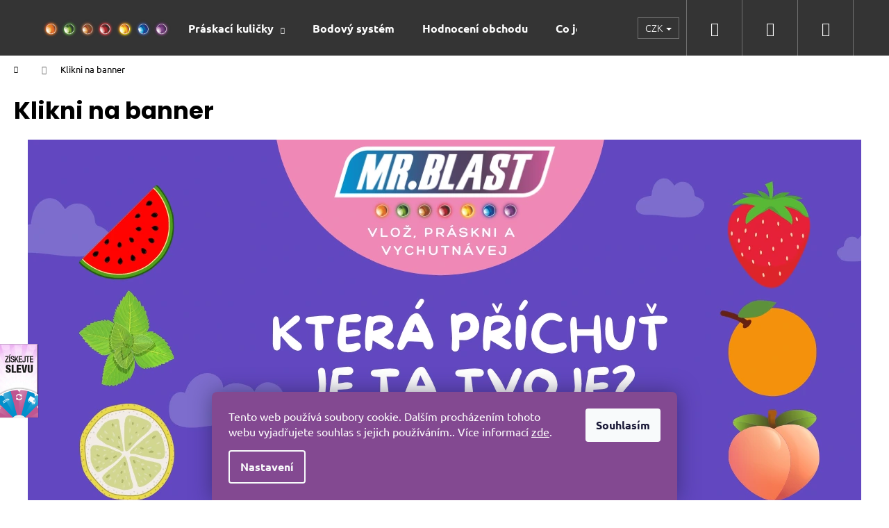

--- FILE ---
content_type: text/css; charset=utf-8
request_url: https://www.mrblast.eu/user/documents/upload/DMupravy/mrblast.css?180
body_size: 586
content:
.stars .star.star-on::before, .stars .star.star-half::before {
    color: #f0b820;
}

@media (min-width: 768px) {
    .in-hodnoceni-obchodu .content-wrapper-in {
        max-width:747px;
        box-sizing: border-box;
        margin: 0 auto;
    }
}

@media (min-width: 992px) {
    .in-hodnoceni-obchodu .content-wrapper-in {
        max-width:972px
    }
}

@media (min-width: 1200px) {
    .in-hodnoceni-obchodu .content-wrapper-in {
        max-width:1418px
    }
}

.category-title {
    text-align: center;
    color: #834991;
}

.subcategories.with-image {
    justify-content: center;
}

.subcategories.with-image li a {
    font-weight: 550;
}

#hodnoceniobchodu {padding: 0 60px;}
#hodnoceniobchodu .shop-stat-all {text-align: center; padding-top: 20px;}
#hodnoceniobchodu .vote-wrap {display: inline-grid; width: 25%; border: none;}
#hodnoceniobchodu .vote-content {padding-right: 20px;}
#hodnoceniobchodu h2 {text-align: center; font-size: 26px;}
@media (max-width: 1200px) {
  #hodnoceniobchodu {padding: 0 40px;}
  #hodnoceniobchodu .vote-wrap {width: 50%; padding: 20px;}
}


@media (max-width: 768px) {
  #hodnoceniobchodu {padding: 0 20px;}
  #hodnoceniobchodu .vote-wrap {width: 100%; padding: 10px;}
} 

.in-hodnoceni-obchodu #hodnoceniobchodu {
    display: none;
}

.shop-eval-stars {
    text-align: center;
}

.shop-eval .vote-wrap:nth-child(n+5) {
    display: none !important;
}

.carousel-inner>.item>img, .carousel-inner>.item>a>img,
.hpimg {
    background-image: url("/user/documents/upload/DMupravy/bcg.svg");
    background-size: 100%;
    background-attachment: fixed;
    background-repeat: no-repeat;
}

.mobile .hpimg {
    background-image: url("/user/documents/upload/DMupravy/bcg.svg");
    background-size: 100%;
    background-attachment: scroll;
    background-repeat: no-repeat;
}

.infotextbox img {
    width: 100%; 
}

.infotextbox a {
    padding: 20px;
    font-size: 16px;
    text-align: center;
    font-weight: 700;
    margin-left: auto;
    margin-right: auto;
    margin-bottom: 20px;
    margin-top: 20px;
    display: block;
    width: -webkit-fit-content;
}

.infotextbox {
    text-align: center;
    margin-top: 20px;
    margin-bottom: 50px;
}

.infotextbox p {
    width: 75%;
    margin: auto;
}

--- FILE ---
content_type: text/css; charset=utf-8
request_url: https://www.mrblast.eu/user/documents/upload/Upravy/blastt.css
body_size: 19
content:
.p.swap-images, .p {
  border-bottom-left-radius: 15px;
  border-bottom-right-radius: 15px;
}

.menu-item-836 {
  background-color: #2ED95A;
}


--- FILE ---
content_type: application/javascript; charset=utf-8
request_url: https://www.mrblast.eu/user/documents/assets/js/script.js?v=
body_size: 208
content:
jQuery(document).ready(function($) {
    if (shoptetData.pageType == "productDetail") {
        console.log("jedeme");
        $(".detail-parameters .surcharge-list:contains('Balení')").each(
            function() {
                $(this).addClass("changeColor");
                $(this).find("select option:eq(0)").text("Vyberte příchuť");
            }
        );
        $(
            ".detail-parameters .surcharge-list:contains('Aplikátory za zvýhodněnou cenu')"
        ).each(function() {
            $(this).find("select option:eq(0)").text("Vyberte aplikátor");
        });
        $(".detail-parameters .surcharge-list:contains('Dárkové balení')").each(
            function() {
                $(this).find("select option:eq(0)").text("Vyberte dárkové balení");
            }
        );
    }
});

--- FILE ---
content_type: application/javascript; charset=utf-8
request_url: https://cdn.myshoptet.com/usr/shoptet.jankucera.work/user/documents/api/giftInCart/giftInCart.js?v=0.12
body_size: 3813
content:
// const giftProducts = [{
//         price: { EUR: 10 },
//         name: {cs:'Pilnín',sk:'Pilník',de:'Feile'},
//         image: "https://cdn.myshoptet.com/usr/www.michaelstore.sk/user/shop/related/1314_insta-wings-eyeliner.jpg?619cd45a",
//     },]
//     {
//         price: { EUR: 13 },
//         name: "METAL ON LIPS WIBO (Odtieň: 1)",
//         image: "https://cdn.myshoptet.com/usr/www.michaelstore.sk/user/shop/related/708_metalonlips1.png?619cd45a",
//     },
//     {
//         price: { EUR: 13 },
//         name: "METAL ON LIPS WIBO (Odtieň: 3)",
//         image: "https://cdn.myshoptet.com/usr/www.michaelstore.sk/user/shop/related/708_metalonlips1.png?619cd45a",
//     },
//     {
//         price: { EUR: 13 },
//         name: "METAL ON LIPS WIBO (Odtieň: 1)",
//         image: "https://cdn.myshoptet.com/usr/www.michaelstore.sk/user/shop/related/711-2_lesk-na-pery-spicy-3.jpg?619cd45a",
//     },
//     {
//         price: { EUR: 15 },
//         name: "Soft Precision Eyeliner 34 INGLOT",
//         image: "https://cdn.myshoptet.com/usr/www.michaelstore.sk/user/shop/related/111_vyr-106934.png?619cd45a",
//     },
//     {
//         price: { EUR: 15 },
//         name: "MILLION DOLLAR LIPS wibo (Odtieň: 2)",
//         image: "https://cdn.myshoptet.com/usr/www.michaelstore.sk/user/shop/related/396-2_million-dollar-lips-wibo.jpg?619cd45a",
//     },
//     {
//         price: { EUR: 20 },
//         name: "PHOTOGENIC STICK FOUNDATION WIBO (Odtieň: ALABASTER)",
//         image: "https://cdn.myshoptet.com/usr/www.michaelstore.sk/user/shop/related/1377-7_vyr-419photogenic-alabaster1.png?619cd45a",
//     },
//     {
//         price: { EUR: 20 },
//         name: "PHOTOGENIC STICK FOUNDATION WIBO (Odtieň: COFFEE)",
//         image: "https://cdn.myshoptet.com/usr/www.michaelstore.sk/user/shop/related/1377-7_vyr-419photogenic-alabaster1.png?619cd45a",
//     },
//     {
//         price: { EUR: 20 },
//         name: "PHOTOGENIC STICK FOUNDATION WIBO (Odtieň: PEACH)",
//         image: "https://cdn.myshoptet.com/usr/www.michaelstore.sk/user/shop/related/1377-7_vyr-419photogenic-alabaster1.png?619cd45a",
//     },
//     {
//         price: { EUR: 20 },
//         name: "PHOTOGENIC STICK FOUNDATION WIBO (Odtieň: VANILA)",
//         image: "https://cdn.myshoptet.com/usr/www.michaelstore.sk/user/shop/related/1377-7_vyr-419photogenic-alabaster1.png?619cd45a",
//     },
//     {
//         price: { EUR: 25 },
//         name: "Kozmetická priehľadná taštička INGLOT (Odtieň: Červená)",
//         image: "https://cdn.myshoptet.com/usr/www.michaelstore.sk/user/shop/related/672_072519f74a95ea36f571d1e83f1c23bd-m.png?619cd45a",
//     },
// ];

const DOMPositionTempGift = {
  Classic: {},
  Pop: {},
  Disco: {},
  Tango: {},
};

const giftText = {
  cs: {
    gift_title: "Vyberte si dárek",
    your_gift_title: "Váš dárek",
    price_gift_title: "minimální hodnota košíku",
  },
  sk: {
    gift_title: "Vyberte si darček",
    your_gift_title: "Váš darček",
    price_gift_title: "minimálna hodnota košíka",
  },
  en: {
    gift_title: "Choose a Gift",
    your_gift_title: "Your Gift",
    price_gift_title: "minimum cart value",
  },
  hu: {
    gift_title: "Válasszon egy ajándékot",
    your_gift_title: "A te ajándékod",
    price_gift_title: "minimális kosárérték",
  },
  pl: {
    gift_title: "Wybierz prezent",
    your_gift_title: "Twój prezent",
    price_gift_title: "minimalna wartość koszyka",
  },
  de: {
    gift_title: "Wähle ein Geschenk",
    your_gift_title: "Ihr Geschenk",
    price_gift_title: "Mindestwert des Warenkorbs",
  },
  ro: {
    gift_title: "Alege un cadou",
    your_gift_title: "Cadoul tău",
    price_gift_title: "valoarea minimă a coșului",
  },
  vi: {
    gift_title: "Chọn một món quà",
    your_gift_title: "Món quà của bạn",
    price_gift_title: "giá trị giỏ hàng tối thiểu",
  },
};

if (localStorage.getItem("__mpq_bf71a612154567812s11xzGift") === null) {
  getBuyData();
}

let positionTempGift = DOMPositionTempGift[JKDataForProduction[0].templateName];

function getBuyData() {
  $.ajax({
    url: "https://cdn.myshoptet.com/usr/shoptet.jankucera.work/user/documents/api/giftInCart/buy/setupdata.json",

    dataType: "text",
    cache: false,
    type: "GET",
    extra: "dkLab",
    success: function (json) {
      var infopanelData = json;
      let jsonToObject = JSON.parse(infopanelData);
      $(jsonToObject.buy).each(function (n) {
        if (jsonToObject.buy[n] == shoptetData.projectId) {
          localStorage.setItem("__mpq_bf71a612154567812s11xzGift", "testOK");
        }
      });
    },
    error: function (data) {
      console.log("Error " + data);
    },
  });
}

/// tabulka do košíku
adminTable();

function adminTable() {
  //You look special parametr table if you has login by admin
  if ($(".admin-logged.id--9").length) {
    console.log("admin");
    $(
      '<section class="konfigurace" style="width:100%;float:left;"><div><strong style="margin-top:25px;">Tabulka slouží pro doplnění dat pro doplněk Dárky v košíku. (tabulka je vidět jen po přihlášení do administrace) </br> Pro zobrazení  URL adress obrázků k dárkům naplňte košík aby se zobrazily všechny dárky. </strong > <br><div class="kod"></div><br><table><tr><td style="padding-right:15px;font-weight:700;border-bottom:1px solid #cfcfcf;padding:4px">Produkt</td><td style="padding-right:15px;font-weight:700;border-bottom:1px solid #cfcfcf;padding:4px">URL obrázku</td></tr></table></div></section>'
    ).appendTo("#cart-wrapper");
    $(".free-gifts li ").each(function () {
      var productName = $(this).find(".free-gift-name").text().trim();
      var imgSrc = $(this)
        .find(".free-gifts-img img")
        .attr("src")
        .split("?")[0];

      console.log(imgSrc);

      $(".konfigurace table").append(
        "<tr>" +
          "</tr>" +
          "<tr>" +
          '<td style="border-bottom:1px solid #cfcfcf;padding:4px">' +
          productName +
          "</td>" +
          '<td style="border-bottom:1px solid #cfcfcf;padding:4px">' +
          imgSrc +
          "</td>" +
          "</tr>"
      );
    });
  }
}

/// info do boxiku

$("<div/>")
  .addClass("addSupplement")
  .html(
    "<a href='https://jankucera.work/index.php/2022/01/22/zobrazeni-darku-v-kosiku/' target='_blank'>Dárky v Košíku</a>"
  )
  .appendTo(".customContent");

//css

$("body").append(` <style type='text/css'> 

.giftWrap ul {
    display: flex;
    flex-direction: row;
    flex-wrap: wrap;
    justify-content: space-between;
    width: 100%;
}

span.minGiftPrice {
    font-size: 12px;
    display: block;
    text-align: center;
    font-weight: 600;
    color: darkred;
}
.giftBox {
    display: flex;
    height: 54px;
}

span.giftImage {
    flex: 0 0 20%;
}
span.giftImage img {
   
    filter: grayscale(1);
    width: 70px;
}
.free-gift {
    display: none;
}
span.giftName {
    padding-left: 20px;
    filter: grayscale(1);
    font-size: 15px;
    
    line-height: 1;
}


.giftWrap ul li {
    display: block !important;
    padding: 6px;
    border: 1px solid #f2f2f2;
    box-sizing: border-box;
    margin: 0px 10px 10px 0px;
    width: calc(1/3*100% - (1 - 1/3)*15px);
    height: 90px;
    cursor: pointer !important;
    
}

li.nextProduct {
pointer-events: none;
background: #80808014;
}

.free-gifts li:last-child, .free-product-gifts li:last-child {
    margin: 0px 10px 10px 0px;
}

.giftWrap .free-gifts-img-hover {
    display: none !important;
}

.giftWrap ul li.active {
    border-color: #000000;
}

span.minGiftPrice {
    margin-top: 10px;
    font-size: 12px;
    display: block;
    text-align: center;
    font-weight: 600;
    color: darkred;
}
@media (max-width: 999px){

.giftWrap ul li {
  
    width: calc(1/2*100% - (1 - 1/3)*15px);   
}

span.minGiftPrice {
    margin-top: 0px;
    position: relative;
    left: 17px;

}
}

@media (max-width: 767px){
.giftWrap ul li {
    width: 100%;
    margin: 0 0 20px;
}

.giftBox {
    display: flex;
    height: 50px;
}

span.giftImage img {
    flex: 0 0 40px;
    filter: grayscale(1);
    width: 70px;
}
}

.free-gifts-wrapper {
    display: flex;
    align-content: center;
}

</style> `);

/// proměnna ven

const giftInCartConfig = {
  enableRequest: true,
  text: {
    cs: {
      flagName: "cenik 4",
      buttonText: "Zeptat se na cenu",
      priceText: "cena na dotaz",
      butDetailText: "Detail",
    },
  },
};

var language = shoptetData.language;
var textcontent = giftInCartConfig.text[language];

let giftInCardConfg = {
  giftInCartConfig: {
    enableRequest: true,
  },
};

$.extend(JKDataForProduction[0], giftInCardConfg);

/// if config

if (typeof giftInCartConfig != "undefined") {
  if (giftInCartConfig.enableRequest == false) {
    let giftInCartConfig = {
      enableRequest: false,
    };
    $.extend(JKDataForProduction[0].giftInCartConfig, giftInCartConfig);
  }
}

/// check buy
$(document).ready(function () {
  if (localStorage.getItem("__mpq_bf71a612154567812s11xzGift") === null) {
    let giftInCartConfig = {
      enableRequest: false,
    };
    $.extend(JKDataForProduction[0].giftInCartConfig, giftInCartConfig);
  }
});

if (JKDataForProduction[0].giftInCartConfig.enableRequest == true) {
  giftInCart();
}

function giftInCart() {
  giftFunction();
  // ajax cart load
  document.addEventListener("ShoptetDOMCartContentLoaded", function (e) {
    giftFunction();
  });

  // ajax content load
  document.addEventListener("ShoptetDOMPageContentLoaded", function (e) {
    giftFunction();
  });

  document.addEventListener("ShoptetCartUpdated", function (e) {
    giftFunction();
  });

  function giftFunction() {
    if ($("#cart-wrapper")[0]) {
      if (!$(".giftWrap")[0]) {
        $("<div/>").addClass("giftWrap").insertAfter(".cart-table");
        $("<h3/>").text(giftText[language].gift_title).appendTo(".giftWrap");

        $(".free-gifts-wrapper ul").clone().appendTo(".giftWrap");

        let currency = shoptetData.currency;
        // console.log(currency);
        $(giftProducts).each(function (n) {
          let priceProduct = this.price[currency];
          let productName = this.name[language];
          if (productName === undefined) {
            productName = this.name;
          }
          let productImage = this.image;
          // hodnota kosiku
          let CheckGiftcartPrice = 0;
          $(shoptetData.cart).each(function () {
            let quantity = this.quantity;
            let price = this.priceWithVat;

            CheckGiftcartPrice = CheckGiftcartPrice + quantity * price;
            // console.log(CheckGiftcartPrice);
          });

          if (!$(".giftWrap ul")[0]) {
            //console.log("nejsou");
            $("<ul/>").appendTo(".giftWrap");
          }
          if (priceProduct > CheckGiftcartPrice) {
            let newLi = $("<li/>").addClass("nextProduct");
            let giftBox = $("<div/>").addClass("giftBox").appendTo(newLi);
            $("<span/>")
              .addClass("giftImage")
              .html('<img src="' + productImage + '">')
              .appendTo(giftBox);
            $("<span/>")
              .addClass("giftName")
              .text(productName)
              .appendTo(giftBox);
            $("<span/>")
              .addClass("minGiftPrice")
              .html(
                giftText[language].price_gift_title +
                  " " +
                  NumToPrice(priceProduct)
              )
              .appendTo(newLi);
            $(newLi).appendTo(".giftWrap ul");
          }
        });
        let lengthh = $("span.free-gift-label").length;

        console.log("je tam darek " + lengthh);
        if (lengthh == 1) {
          let addli = $("<li/>").addClass("active").prependTo(".giftWrap ul");
          $(".free-gifts-wrapper").appendTo(addli);
        }
      }
    }

    $(".giftWrap li").click(function (e) {
      e.preventDefault();
      console.log("click");
      /*$(this).find('input[type="radio"]').attr('checked', 'checked');
                                                                                                                                                                                                                                                                                                                                                                                        $(this).closest('form').submit();*/

      $(this).find('input[type="radio"]').attr("checked", "checked");
      $(this)
        .closest("ul")
        .find("li")
        .removeClass("active")
        .addClass("hidden-colorbox-visible");
      $(this).addClass("active").removeClass("hidden-colorbox-visible");
      const giftId = $(this).find('input[type="radio"]').val();
      const csrfToken = $('.free-gifts-wrapper input[name="__csrf__"]').val();
      console.log(csrfToken);

      $.ajax({
        type: "POST",
        url: "/action/Cart/setSelectedGift/",
        data: {
          codeId: $(this).find('input[type="radio"]').val(),
          __csrf__: csrfToken,
        },
      }).done(function (response) {
        response;
      });
    });
  }
}


--- FILE ---
content_type: application/javascript; charset=utf-8
request_url: https://www.mrblast.eu/user/documents/upload/DMupravy/mrblast.js?160
body_size: 464
content:
$( document ).ready(function() {   
    if (!$("body").hasClass("in-hodnoceni-obchodu")) { 
    var shoprating = '\
      <div id="hodnoceniobchodu">\
        <h2>Hodnocení obchodu</h2>\
        <div class="shop-eval-stars"></div>\
        <div class="shop-eval-stat"></div>\
        <br />\
        <div class="shop-eval"></div>\
        <div class="shop-stat-all">\
        <a href="/hodnoceni-obchodu/">Zobrazit všechna hodnocení obchodu</strong></a>\
        </div>\
      </div>\
    ';

    $(shoprating).insertBefore('#dklab_instagram_widget');
    $(".shop-eval-stars").load(`${location.origin}/hodnoceni-obchodu .rate-average-inner`);
    $(".shop-eval").load(`${location.origin}/hodnoceni-obchodu .vote-wrap:lt(20)`);    
}

    if ($("#content-wrapper > div.content-wrapper-in").length) {
        $(".infotextbox").insertAfter("#content-wrapper > div.content-wrapper-in")
    }
    else {
        $(".infotextbox").hide()
    }
});	

function rating() {
    $('#hodnoceniobchodu .shop-eval .vote-wrap:contains("Admin")').remove()
    var parent = $(".shop-eval");
    var divs = $('.vote-wrap');
    while (divs.length) {
        parent.append(divs.splice(Math.floor(Math.random() * divs.length), 1)[0]);
    }
}

$( document ).ready(function() {
    rating(); 
$( document ).ajaxSuccess(function( event, request, settings ) {
    rating();
});	
});

--- FILE ---
content_type: application/javascript; charset=utf-8
request_url: https://cdn.myshoptet.com/usr/shoptet.jankucera.work/user/documents/api/discountButton/discountButtons.min.js?v=23
body_size: 7608
content:
const a0_0x311013=a0_0x51ef;(function(_0x547649,_0xf1aa35){const _0x44cc3c=a0_0x51ef,_0x1e8472=_0x547649();while(!![]){try{const _0x4d10b9=-parseInt(_0x44cc3c(0x10d))/0x1+-parseInt(_0x44cc3c(0x11e))/0x2*(-parseInt(_0x44cc3c(0x108))/0x3)+-parseInt(_0x44cc3c(0x112))/0x4*(-parseInt(_0x44cc3c(0xee))/0x5)+parseInt(_0x44cc3c(0xc0))/0x6*(parseInt(_0x44cc3c(0xf5))/0x7)+-parseInt(_0x44cc3c(0xe3))/0x8*(parseInt(_0x44cc3c(0x105))/0x9)+parseInt(_0x44cc3c(0xec))/0xa*(parseInt(_0x44cc3c(0xd6))/0xb)+-parseInt(_0x44cc3c(0xe6))/0xc*(parseInt(_0x44cc3c(0x139))/0xd);if(_0x4d10b9===_0xf1aa35)break;else _0x1e8472['push'](_0x1e8472['shift']());}catch(_0x40de5a){_0x1e8472['push'](_0x1e8472['shift']());}}}(a0_0x5ea0,0xb20e5));function _0x2d65(){const _0x18cb66=a0_0x51ef,_0x583a67=[_0x18cb66(0xb8),_0x18cb66(0x104),'setItem',_0x18cb66(0x136),_0x18cb66(0xfa),_0x18cb66(0xe0),_0x18cb66(0x150),_0x18cb66(0xf0),_0x18cb66(0x119),_0x18cb66(0xb3),'priceStandardPosition',_0x18cb66(0xbb),_0x18cb66(0xb7),'.p-to-cart-block',_0x18cb66(0x13f),'__mpq_bf71a6121545678s11xz',_0x18cb66(0x12f),_0x18cb66(0x13c),_0x18cb66(0x146),'#multnumber','.quantity-up','width:\x20100%;',_0x18cb66(0xef),_0x18cb66(0xed),_0x18cb66(0x138),_0x18cb66(0xfe),_0x18cb66(0xff),'#product-detail-form',_0x18cb66(0xc7),_0x18cb66(0x12d),_0x18cb66(0x133),_0x18cb66(0x114),_0x18cb66(0xd0),'.availability-value',_0x18cb66(0x127),_0x18cb66(0x106),'addEventListener',_0x18cb66(0x111),'.price-standard\x20span:eq(0)',_0x18cb66(0xd2),_0x18cb66(0x124),_0x18cb66(0x101),_0x18cb66(0x130),_0x18cb66(0xd3),'https://cdn.myshoptet.com/usr/shoptet.jankucera.work/user/documents/api/discountButton/buy/setupdata.json',_0x18cb66(0x141),'.row1',_0x18cb66(0xb4),_0x18cb66(0x126),_0x18cb66(0xf1),_0x18cb66(0x148),_0x18cb66(0x137),_0x18cb66(0x12e),_0x18cb66(0xea),_0x18cb66(0xd4),'.mehub-bonus-product-detail-container',_0x18cb66(0x102),_0x18cb66(0xf7),_0x18cb66(0x131),'.p-image-wrapper',_0x18cb66(0x14b),_0x18cb66(0xdf),_0x18cb66(0x107),_0x18cb66(0xb9),':eq(1)',_0x18cb66(0xd7),_0x18cb66(0xd9),_0x18cb66(0xca),_0x18cb66(0x11d),'toFixed',_0x18cb66(0xc1),_0x18cb66(0x14d),'.overall-wrapper',_0x18cb66(0xcc),_0x18cb66(0x125),'tableDiscount',_0x18cb66(0x10c),'\x20input',_0x18cb66(0x13d),_0x18cb66(0xc5),'.result2',_0x18cb66(0xc8),_0x18cb66(0xd8),_0x18cb66(0x142),_0x18cb66(0xe2),_0x18cb66(0x143),_0x18cb66(0x115),_0x18cb66(0x12c),_0x18cb66(0x13a),'removeClass',_0x18cb66(0xb5),_0x18cb66(0xcd),_0x18cb66(0xd1),'val',_0x18cb66(0x11a),'.quant',_0x18cb66(0x103),'buy',_0x18cb66(0xc4),_0x18cb66(0x129),_0x18cb66(0x135),_0x18cb66(0x11b),_0x18cb66(0xf8),_0x18cb66(0xfc),_0x18cb66(0x100),_0x18cb66(0x11f),_0x18cb66(0xf4),_0x18cb66(0xda),_0x18cb66(0x13b),_0x18cb66(0x128),'discountPercent',_0x18cb66(0x116),_0x18cb66(0xbf),_0x18cb66(0x132),'.price-standard',_0x18cb66(0x10f),_0x18cb66(0xc3),_0x18cb66(0x121),_0x18cb66(0x12b),_0x18cb66(0xbe),'templateName','priceSaveAll',_0x18cb66(0xc6),_0x18cb66(0xe9),'.default-variant',_0x18cb66(0x134),_0x18cb66(0x113),_0x18cb66(0xd5),_0x18cb66(0x120),_0x18cb66(0xcb),_0x18cb66(0xce),_0x18cb66(0xfb),_0x18cb66(0x140),_0x18cb66(0xdd),_0x18cb66(0xf9),_0x18cb66(0xeb),_0x18cb66(0xc2),'pInfoWrapper'];return _0x2d65=function(){return _0x583a67;},_0x2d65();}const _0x14f469=_0xf51e;(function(_0x5ca587,_0x18a4ea){const _0x642d65=a0_0x51ef,_0x577f2a=_0xf51e,_0x4a5aa9=_0x5ca587();while(!![]){try{const _0x563b60=-parseInt(_0x577f2a(0x153))/0x1*(-parseInt(_0x577f2a(0x14a))/0x2)+parseInt(_0x577f2a(0x163))/0x3*(-parseInt(_0x577f2a(0x128))/0x4)+parseInt(_0x577f2a(0x15d))/0x5+-parseInt(_0x577f2a(0x127))/0x6+parseInt(_0x577f2a(0x160))/0x7*(parseInt(_0x577f2a(0x184))/0x8)+-parseInt(_0x577f2a(0x15e))/0x9+parseInt(_0x577f2a(0x198))/0xa;if(_0x563b60===_0x18a4ea)break;else _0x4a5aa9[_0x642d65(0xc9)](_0x4a5aa9[_0x642d65(0x10b)]());}catch(_0x530f5c){_0x4a5aa9[_0x642d65(0xc9)](_0x4a5aa9[_0x642d65(0x10b)]());}}}(_0x2d65,0x7025d));function a0_0x51ef(_0x42cbeb,_0x4ea8e2){const _0x5ea09b=a0_0x5ea0();return a0_0x51ef=function(_0x51efee,_0x2d94cb){_0x51efee=_0x51efee-0xb3;let _0x1ee467=_0x5ea09b[_0x51efee];return _0x1ee467;},a0_0x51ef(_0x42cbeb,_0x4ea8e2);}const DOMPositionTempBut={'Classic':{'availabilityValue':_0x14f469(0x178),'detailParameters':a0_0x311013(0x145),'socialButtonsWrapper':_0x14f469(0x19a),'overallWrapper':_0x14f469(0x19f),'pInfoWrapper':_0x14f469(0x14e),'priceFinalHolder':_0x14f469(0x171),'addToCart':_0x14f469(0x174),'quantity':_0x14f469(0x180),'conversionBtn':_0x14f469(0x182),'priceFinalHolder':_0x14f469(0x171),'priceStandardText':a0_0x311013(0x151),'priceStandardTextnot':_0x14f469(0x19e),'priceStandardPosition':'.price-standard','priceStandardAll':_0x14f469(0x19e),'priceSave':a0_0x311013(0xd5),'priceSaveAll':_0x14f469(0x168),'pImageWrapper':_0x14f469(0x192),'productTop':a0_0x311013(0x149),'pDetailInner':a0_0x311013(0x144),'productTr':'tr','surchargeLabel':'th','priceAdditional':_0x14f469(0x188)},'Pop':{'overallWrapper':_0x14f469(0x131)},'Disco':{'overallWrapper':_0x14f469(0x19f),'addToCart':_0x14f469(0x164),'quantity':_0x14f469(0x180),'priceFinalHolder':a0_0x311013(0xff),'priceStandardAll':_0x14f469(0x19e),'priceSave':_0x14f469(0x14c),'priceSaveAll':_0x14f469(0x168),'priceStandardPosition':_0x14f469(0x13f),'priceStandardText':_0x14f469(0x17d),'conversionBtn':_0x14f469(0x182),'pInfoWrapper':_0x14f469(0x172),'priceAdditional':_0x14f469(0x188)},'Techno':{'socialButtonsWrapper':_0x14f469(0x19a),'overallWrapper':_0x14f469(0x19f),'priceAdditional':_0x14f469(0x188)},'Step':{'socialButtonsWrapper':_0x14f469(0x19a),'overallWrapper':a0_0x311013(0xbd),'overallWrapper':a0_0x311013(0xbd),'addToCart':'.p-to-cart-block','quantity':_0x14f469(0x180),'priceFinalHolder':_0x14f469(0x171),'priceStandardAll':a0_0x311013(0x14d),'priceSave':_0x14f469(0x14c),'priceSaveAll':_0x14f469(0x168),'priceStandardPosition':_0x14f469(0x13f),'priceStandardText':_0x14f469(0x17d),'conversionBtn':a0_0x311013(0xd3),'pInfoWrapper':a0_0x311013(0xf2),'priceAdditional':_0x14f469(0x188)},'Tango':{'overallWrapper':_0x14f469(0x19f),'addToCart':_0x14f469(0x174),'quantity':_0x14f469(0x180),'priceFinalHolder':a0_0x311013(0xff),'priceStandardAll':_0x14f469(0x19e),'priceSave':_0x14f469(0x14c),'priceSaveAll':_0x14f469(0x168),'priceStandardPosition':a0_0x311013(0xdc),'priceStandardText':_0x14f469(0x17d),'conversionBtn':_0x14f469(0x182),'pInfoWrapper':_0x14f469(0x172),'priceAdditional':_0x14f469(0x188)}};let positionTempButtons=DOMPositionTempBut[JKDataForProduction[0x0][_0x14f469(0x145)]];function getBuyData(){const _0x19fc68=_0x14f469;$[_0x19fc68(0x133)]({'url':_0x19fc68(0x183),'dataType':_0x19fc68(0x119),'cache':![],'type':_0x19fc68(0x199),'extra':_0x19fc68(0x15c),'success':function(_0x223c05){const _0x574380=_0x19fc68;var _0x18baf1=_0x223c05;let _0x51538f=JSON[_0x574380(0x15a)](_0x18baf1);$(_0x51538f[_0x574380(0x12e)])[_0x574380(0x16e)](function(_0x327260){const _0x5085e8=a0_0x51ef,_0xea69f9=_0x574380;_0x51538f[_0xea69f9(0x12e)][_0x327260]==shoptetData[_0x5085e8(0x117)]&&localStorage[_0xea69f9(0x159)](_0x5085e8(0x14e),_0xea69f9(0x17a));});},'error':function(_0x6403c3){const _0x31bdda=_0x19fc68;console[_0x31bdda(0x13a)](_0x31bdda(0x187)+_0x6403c3);}});}$(_0x14f469(0x121))[_0x14f469(0x169)](_0x14f469(0x167))[a0_0x311013(0x12b)](a0_0x311013(0x118))[_0x14f469(0x162)](_0x14f469(0x13d)),$(_0x14f469(0x16f))['append']('\x20<style\x20type=\x27text/css\x27>\x20\x0a\x0aa.btn.quant\x20{\x0a\x20\x20position:\x20relative;\x0a}\x0a\x0a\x0a\x0aa.btn.quant.quantityx2:before\x20{\x0a\x20\x20content:\x20\x22TOP\x20VÝBĚR\x22;\x0a\x20\x20position:\x20absolute;\x0a\x20\x20bottom:\x2036px;\x0a\x20\x20color:\x20#000;\x0a\x20\x20background:\x20#e5e5e5;\x0a\x20\x20width:\x20100%;\x0a\x20\x20height:\x2029px;\x0a\x20\x20text-align:\x20center;\x0a\x20\x20left:\x200px;\x0a\x20\x20z-index:\x200;\x0a\x20\x20border:\x201px\x20solid;\x0a\x20\x20border-bottom:\x20none;\x0a\x20\x20padding-top:\x203px;\x0a\x20\x20font-weight:\x20600;\x0a}\x0a\x0a\x0a\x20\x20\x20\x20.type-detail\x20a.btn.quant\x20{\x0a\x20\x20\x20\x20width:\x20150px;\x0a\x20\x20\x20\x20text-transform:\x20capitalize;\x0a\x20\x20\x20\x20margin:\x205px\x205px;\x0a\x20\x20\x20\x20background-color:\x20var(--color-primary);\x0a\x20\x20\x20\x20color:\x20white;\x0a\x20\x20\x20\x20border:\x20var(--color-primary);\x0a\x20\x20\x20\x20-webkit-box-shadow:\x201px\x201px\x203px\x20black;\x0a\x20\x20\x20\x20box-shadow:\x201px\x201px\x203px\x20black;\x0a\x20\x20\x20\x20height:\x2036px;\x0a\x20\x20}\x0a\x20\x20\x0a\x20\x20.type-detail\x20a.btn.quant.active\x20{\x0a\x20\x20\x20\x20text-transform:\x20capitalize;\x0a\x20\x20\x0a\x20\x20\x20\x20background-color:\x20#333;\x0a\x20\x20\x20\x20color:\x20white;\x0a\x20\x20\x20\x20border:\x20#333;\x0a\x20\x20\x20\x20-webkit-box-shadow:\x200px\x200px\x200px\x20black;\x0a\x20\x20\x20\x20box-shadow:\x200px\x200px\x200px\x20black;\x0a\x20\x20}\x0a\x20\x20\x0a\x20\x20.type-detail\x20.quant\x20strong\x20{\x0a\x20\x20\x20\x20font-weight:\x20800;\x0a\x20\x20\x20\x20font-size:\x2017px;\x0a\x20\x20}\x0a\x20\x20\x0a\x20\x20.type-detail\x20span.smallks\x20{\x0a\x20\x20\x20\x20font-size:\x2011px;\x0a\x20\x20}\x0a\x20\x20\x0a\x20\x20\x0a\x20\x20\x0a\x20\x20.type-detail\x20.btnWrap\x20{\x0a\x20\x20\x20\x20display:\x20-webkit-box;\x0a\x20\x20\x20\x20display:\x20-ms-flexbox;\x0a\x20\x20\x20\x20display:\x20flex;\x0a\x20\x20\x20\x20-webkit-box-align:\x20end;\x0a\x20\x20\x20\x20-ms-flex-align:\x20end;\x0a\x20\x20\x20\x20align-items:\x20flex-end;\x0a\x20\x20\x20\x20flex-wrap:\x20wrap;\x0a\x20\x20}\x0a\x20\x20.type-detail\x20.topTop\x20{\x0a\x20\x20\x20\x20text-align:\x20center;\x0a\x20\x20\x20\x20font-weight:\x20600;\x0a\x20\x20\x20\x20background-color:\x20yellow;\x0a\x20\x20\x20\x20margin-right:\x2010px;\x0a\x20\x20\x20\x20border:\x20solid\x201px\x20black;\x0a\x20\x20\x20\x20border-bottom:\x20none;\x0a\x20\x20}\x0a\x20\x20\x0a\x20\x20.btnWrap\x20{\x0a\x20\x20\x20\x20margin-bottom:\x2030px;\x0a\x20\x20\x20\x20margin-top:\x2030px;\x0a}\x0a\x20\x20div#priceTable\x20{\x0a\x20\x20\x20\x20display:\x20flex;\x0a\x20\x20\x20\x20margin:\x2025px\x200;\x0a\x20\x20}\x0a\x20\x20.type-detail\x20.price-standard\x20>\x20span\x20{\x0a\x20\x20\x20\x0a\x20\x20\x20\x20color:\x20black;\x0a\x20\x20}\x0a\x20\x20.priceCell.priceSafe\x20{\x0a\x20\x20\x20\x20border-left:\x20solid\x201px;\x0a\x20\x20\x20\x20border-right:\x20solid\x201px;\x0a\x20\x20\x20\x20padding-left:\x205px;\x0a\x20\x20}\x0a\x20\x20.priceActual\x20{\x0a\x20\x20\x20\x20margin-left:\x2020px;\x0a\x20\x20\x20\x20padding-top:\x200px;\x0a\x20\x20}\x0a\x20\x20.priceActual\x20span.bott\x20{\x0a\x20\x20\x20\x20font-weight:\x20600\x20!important;\x0a\x20\x20\x20\x20margin-right:\x2012px;\x0a\x20\x20\x20\x20color:\x20#00a1c3;\x0a\x20\x20\x20\x20text-transform:\x20uppercase;\x0a\x20\x20}\x0a\x20\x20.type-detail\x20span.price-save\x20{\x0a\x20\x20\x20\x20color:\x20black;\x0a\x20\x20}\x0a\x20\x20\x0a\x20\x20.priceCell.priceSafeSum\x20{\x0a\x20\x20\x20\x20background-color:\x20#ff3e0e4f;\x0a\x20\x20\x20\x20padding-left:\x205px;\x0a\x20\x20}\x0a\x20\x20span.price-save\x20{\x0a\x20\x20\x20\x20padding-top:\x205px;\x0a\x20\x20}\x0a\x20\x20span.price-final-holder\x20{\x0a\x20\x20\x20\x20font-size:\x2028px;\x0a\x20\x20\x20\x20font-weight:\x20600;\x0a\x20\x20}\x0a\x20\x20.priceCell\x20{\x0a\x20\x20\x20\x20display:\x20flex;\x0a\x20\x20\x20\x20flex-direction:\x20column;\x0a\x20\x20\x20\x20padding:\x200\x2010px\x200\x200;\x0a\x20\x20}\x0a\x20\x20\x0a\x20\x20.type-detail\x20span.price-save\x20{\x0a\x20\x20\x20\x20color:\x20black;\x0a\x20\x20\x20\x20padding:\x200;\x0a\x20\x20}\x0a\x0a\x20\x20.btnWrap,\x0a\x20\x20h2.btnHeader\x20{\x0a\x20\x20\x20\x20margin-right:\x20auto;\x0a\x20\x20\x20\x20margin-left:\x20auto;\x0a}\x0a\x0a.template-09.type-detail\x20a.btn.quant\x20{\x0a\x20\x20\x20\x20width:\x20130px;\x0a\x20\x20\x20\x0a}\x0a\x0a\x0a.template-09.type-detail\x20a.btn.quant\x20{\x0a\x20\x20\x20\x0a\x20\x20\x20\x20line-height:\x200.6;\x0a}\x0a\x0a.template-09\x20a.btn.quant.quantityx2:before\x20{\x0a\x0a\x20\x20\x20\x20line-height:\x201.6;\x0a}\x0a\x0a.showIt\x20{\x0a\x20\x20\x20\x20display:\x20block\x20!important;\x0a}\x0a\x20\x20@media\x20(min-width:\x20992px){\x0a.template-09\x20.col-md-4.pull-left\x20{\x0a\x20\x20\x0a\x20\x20\x20\x20width:\x2039.333333%;\x0a}\x0a\x0a.template-09\x20.col-md-8.pull-right\x20{\x0a\x20\x20\x20\x20width:\x2060.666667%;\x0a}\x0a\x20\x20}\x0a\x0a@media\x20(max-width:\x20450px){\x0a\x20\x20a.btn.quant\x20{\x0a\x20\x20\x20width:\x20calc(33.3%\x20-\x2010px)\x20!important;\x0a\x20\x20\x20\x0a\x20\x20\x20\x20white-space:\x20nowrap;\x0a}\x0a\x0a}\x0a\x0a\x20\x20</style>\x20'),getOrgPrice=$(positionTempButtons[a0_0x311013(0x10a)])[_0x14f469(0x119)]();let buttons={'discountButtons':{'enableTable':![],'enablebuttons':!![],'checkFlag':![],'quantityDisable':![],'tableDiscount':![],'reverseFlag':![]}};$[_0x14f469(0x11e)](JKDataForProduction[0x0],buttons);let additionalPrice=stringPriceToNUm($(positionTempButtons[_0x14f469(0x173)])['text']());if(typeof buttonsConfig!=_0x14f469(0x125)){if(buttonsConfig['enablebuttons']==![]){let buttonsConfig={'enablebuttons':![]};$['extend'](JKDataForProduction[0x0][_0x14f469(0x191)],buttonsConfig);}if(buttonsConfig['checkFlag']==!![]){let buttonsConfig={'checkFlag':!![]};$[_0x14f469(0x11e)](JKDataForProduction[0x0]['discountButtons'],buttonsConfig);}if(buttonsConfig[_0x14f469(0x155)]==!![]){let buttonsConfig={'quantityDisable':!![]};$[_0x14f469(0x11e)](JKDataForProduction[0x0][_0x14f469(0x191)],buttonsConfig);}if(buttonsConfig[_0x14f469(0x118)]==!![]){let buttonsConfig={'tableDiscount':!![]};$[_0x14f469(0x11e)](JKDataForProduction[0x0][_0x14f469(0x191)],buttonsConfig);}if(buttonsConfig[a0_0x311013(0xc6)]==!![]){let buttonsConfig={'enableTable':!![]};$[_0x14f469(0x11e)](JKDataForProduction[0x0][_0x14f469(0x191)],buttonsConfig);}if(buttonsConfig[a0_0x311013(0xb9)]==!![]){let buttonsConfig={'reverseFlag':!![]};$[_0x14f469(0x11e)](JKDataForProduction[0x0][_0x14f469(0x191)],buttonsConfig);}}localStorage[_0x14f469(0x120)](a0_0x311013(0x14e))===null&&getBuyData();function _0xf51e(_0x563c09,_0x3870e0){const _0x2810d2=_0x2d65();return _0xf51e=function(_0x5e92fb,_0x68af38){_0x5e92fb=_0x5e92fb-0x118;let _0x43e2cb=_0x2810d2[_0x5e92fb];return _0x43e2cb;},_0xf51e(_0x563c09,_0x3870e0);}if(localStorage[_0x14f469(0x120)](_0x14f469(0x166))===null){let buttonsConfig={'enablebuttons':![],'enableTable':![]};$[_0x14f469(0x11e)](JKDataForProduction[0x0][_0x14f469(0x191)],buttonsConfig);}if(JKDataForProduction[0x0][a0_0x311013(0x131)][a0_0x311013(0xf6)]==!![]){if(JKDataForProduction[0x0][_0x14f469(0x191)][_0x14f469(0x170)]==![]){if(JKDataForProduction[0x0]['discountButtons'][_0x14f469(0x147)]==![])discountButtons(),eventActionJK();else JKDataForProduction[0x0]['discountButtons'][_0x14f469(0x147)]==!![]&&tableversion();}else{if(JKDataForProduction[0x0][_0x14f469(0x191)][_0x14f469(0x170)]==!![]&&JKDataForProduction[0x0][_0x14f469(0x191)][_0x14f469(0x196)]==![]){if($(a0_0x311013(0xe7)+buttonsConfig[_0x14f469(0x193)]+'\x27)')[0x0]){$(a0_0x311013(0xe7)+buttonsConfig[_0x14f469(0x193)]+'\x27)')[a0_0x311013(0x146)](_0x14f469(0x18c));if(JKDataForProduction[0x0][_0x14f469(0x191)][_0x14f469(0x147)]==![])discountButtons(),eventActionJK();else JKDataForProduction[0x0][_0x14f469(0x191)][_0x14f469(0x147)]==!![]&&tableversion();}}else{if(JKDataForProduction[0x0][_0x14f469(0x191)][_0x14f469(0x170)]==!![]&&JKDataForProduction[0x0][_0x14f469(0x191)]['reverseFlag']==!![]){$(a0_0x311013(0xe7)+buttonsConfig[a0_0x311013(0x14b)]+'\x27)')[_0x14f469(0x169)](_0x14f469(0x18c));if(!$('.flag:contains(\x27'+buttonsConfig[_0x14f469(0x193)]+'\x27)')[0x0]){console[_0x14f469(0x13a)](_0x14f469(0x144));if(JKDataForProduction[0x0][_0x14f469(0x191)][_0x14f469(0x147)]==![])discountButtons(),eventActionJK();else JKDataForProduction[0x0][_0x14f469(0x191)][_0x14f469(0x147)]==!![]&&tableversion();}}}}}function tableDiscount(){const _0x1dd816=a0_0x311013,_0x56e607=_0x14f469;$('<div\x20id=\x22priceTable\x22><div\x20class=\x22priceCell\x20priceDef\x22><span>Původně<span></div><div\x20class=\x22priceCell\x20priceSafe\x22><span>Sleva<span></div><div\x20class=\x22priceCell\x20priceSafeSum\x22><span>Ušetříte<span></div><div\x20class=\x22priceActual\x22><span\x20class=\x22bott\x22>Akční\x20Cena<span></div></div>')[_0x56e607(0x158)](positionTempButtons[_0x56e607(0x156)]),$(positionTempButtons[_0x56e607(0x161)]+_0x56e607(0x197))[_0x56e607(0x162)](_0x56e607(0x157)),$(positionTempButtons[_0x56e607(0x146)]+':eq(1)')[_0x56e607(0x162)]('.priceSafe'),$(positionTempButtons[_0x56e607(0x19b)])[_0x1dd816(0xbb)](_0x1dd816(0xe4)),$(_0x1dd816(0xe1))[_0x56e607(0x162)](_0x1dd816(0x14c));}function quantityDisable(){const _0x27e450=a0_0x311013,_0x2eab72=_0x14f469;$(positionTempButtons[_0x27e450(0xf4)])[_0x2eab72(0x169)](_0x2eab72(0x18c)),$(positionTempButtons[_0x2eab72(0x148)])[_0x2eab72(0x132)](_0x27e450(0x12a),_0x2eab72(0x16c));}function discountButtons(){const _0x11a977=a0_0x311013,_0x2cf880=_0x14f469;JKDataForProduction[0x0][_0x11a977(0x131)][_0x2cf880(0x155)]==!![]&&quantityDisable(),JKDataForProduction[0x0][_0x2cf880(0x191)][_0x11a977(0x10e)]==!![]&&tableDiscount();if(shoptetData[_0x2cf880(0x141)]==_0x2cf880(0x122)&&!$(_0x2cf880(0x17f))[0x0]){let _0x76c24b=shoptetData[_0x2cf880(0x194)][_0x2cf880(0x11c)],_0x4ab957=stringPriceToNUm(getOrgPrice);console[_0x11a977(0x128)](_0x4ab957),_0x76c24b==undefined&&(_0x76c24b=stringPriceToNUm($(_0x2cf880(0x171))[_0x2cf880(0x12d)](_0x2cf880(0x177))[_0x11a977(0x10c)]()),getOrgPrice=$(positionTempButtons[_0x2cf880(0x135)])[_0x11a977(0x103)](_0x11a977(0xd0))[_0x2cf880(0x119)](),console[_0x2cf880(0x13a)](_0x11a977(0x110)+getOrgPrice)),getOrgPrice=='\x20'&&(getOrgPrice=$(positionTempButtons[_0x2cf880(0x135)])[_0x11a977(0x103)](_0x2cf880(0x177))[_0x2cf880(0x119)]()),($(_0x2cf880(0x121))[_0x2cf880(0x169)](_0x2cf880(0x11f))[_0x2cf880(0x130)](positionTempButtons[_0x2cf880(0x18b)]),$(_0x2cf880(0x181))[_0x2cf880(0x169)](_0x11a977(0x14f))[_0x2cf880(0x119)](buttonsConfig[_0x2cf880(0x176)][0x0][shoptetData[_0x2cf880(0x123)]][_0x2cf880(0x119)])[_0x11a977(0x129)](_0x11a977(0x124)),buttonNumber=0x0,$(buttonsConfig[_0x2cf880(0x13b)])[_0x2cf880(0x16e)](function(_0x20df99){const _0x15d003=_0x11a977,_0x16c781=_0x2cf880;buttonNumber=buttonNumber+0x1;let _0x43beb6=buttonsConfig[_0x16c781(0x13b)][_0x20df99],_0x143e54=_0x76c24b-_0x76c24b*_0x43beb6,_0x532dcd=_0x4ab957-_0x76c24b;$(_0x16c781(0x1a1))[_0x16c781(0x143)](NumToPrice(_0x532dcd));let _0x503f3e=_0x16c781(0x13c)+buttonNumber+_0x16c781(0x14d)+NumToPrice(_0x143e54)+_0x16c781(0x186);$(_0x15d003(0x123))['attr'](_0x16c781(0x16d),buttonNumber)['attr'](_0x16c781(0x136),_0x143e54)[_0x16c781(0x132)](_0x16c781(0x134),_0x43beb6)[_0x16c781(0x169)](_0x16c781(0x13e)+buttonNumber)[_0x15d003(0x12b)](_0x503f3e)[_0x16c781(0x162)](_0x16c781(0x17f));}),$(_0x2cf880(0x18d))['addClass'](_0x2cf880(0x151)));let _0x7981d4=undefined;setTimeout(_0x3e5e07,0x7d0);function _0x3e5e07(){const _0x327657=_0x2cf880;$(_0x327657(0x18e))[0x0]&&(_0x7981d4=stringPriceToNUm($(_0x327657(0x189))[_0x327657(0x119)]()));}$(_0x2cf880(0x12c))[_0x2cf880(0x12f)](function(){const _0x48e11b=_0x11a977,_0x12a9d5=_0x2cf880;let _0x3d1949=$(this)[_0x12a9d5(0x132)](_0x12a9d5(0x134));$('.quant')[_0x12a9d5(0x126)](_0x12a9d5(0x151)),$(this)[_0x12a9d5(0x169)](_0x12a9d5(0x151));let _0x1a504b=$(_0x48e11b(0x11c))[_0x12a9d5(0x132)](_0x12a9d5(0x16d)),_0x27b13b=_0x76c24b*_0x1a504b,_0x127039=NumToPrice(_0x27b13b-_0x27b13b*_0x3d1949),_0x46cb06=_0x27b13b-_0x27b13b*_0x3d1949,_0x12be91=NumToPrice(_0x4ab957*_0x1a504b),_0x43f24b=_0x4ab957*_0x1a504b,_0x5e93e6=Math[_0x48e11b(0x13e)]((_0x43f24b-_0x46cb06)/(_0x43f24b*0.01)),_0x4061db=buttonsConfig[_0x12a9d5(0x14b)];_0x4061db==undefined&&(_0x4061db=0x1),console[_0x12a9d5(0x13a)](_0x43f24b+'--'+_0x4ab957);let _0x56d92a=_0x43f24b-_0x46cb06,_0x17cbfc=(additionalPrice-additionalPrice*_0x3d1949)*_0x1a504b,_0x2febae=(_0x7981d4*_0x1a504b)[_0x12a9d5(0x19c)](0x1)[_0x12a9d5(0x15f)]()[_0x12a9d5(0x142)]('.',',');console[_0x12a9d5(0x13a)](_0x2febae),$(positionTempButtons[_0x12a9d5(0x137)]+_0x48e11b(0x109))[_0x48e11b(0xde)](_0x1a504b),$(_0x48e11b(0xf3))[0x0]&&$(_0x48e11b(0x148))[_0x12a9d5(0x143)]('+'+_0x2febae),!$(_0x48e11b(0xff))[0x1]?($(positionTempButtons[_0x12a9d5(0x19b)])[_0x12a9d5(0x143)](_0x127039),$(positionTempButtons[_0x12a9d5(0x150)])[_0x12a9d5(0x143)](_0x12be91),$('.p-info-wrapper\x20'+positionTempButtons[_0x12a9d5(0x173)])[_0x12a9d5(0x143)](NumToPrice(_0x17cbfc)+_0x12a9d5(0x12b))):($(_0x12a9d5(0x165)+positionTempButtons[_0x12a9d5(0x173)])[_0x48e11b(0x12b)](NumToPrice(_0x17cbfc)+_0x12a9d5(0x12b)),$(positionTempButtons[_0x48e11b(0xfb)]+_0x12a9d5(0x149))[_0x48e11b(0x12b)](_0x12be91),$(positionTempButtons['priceStandardAll']+_0x12a9d5(0x149))[_0x12a9d5(0x169)](_0x12a9d5(0x152)),$(positionTempButtons[_0x12a9d5(0x19b)]+_0x12a9d5(0x149))[_0x12a9d5(0x143)](_0x127039),$(positionTempButtons[_0x12a9d5(0x19b)]+_0x12a9d5(0x149))[_0x12a9d5(0x169)](_0x12a9d5(0x152)),$(positionTempButtons[_0x12a9d5(0x19b)])[_0x12a9d5(0x12d)](_0x12a9d5(0x149))[_0x12a9d5(0x169)](_0x48e11b(0xea)),$(positionTempButtons[_0x12a9d5(0x150)])[_0x12a9d5(0x12d)](_0x12a9d5(0x149))[_0x12a9d5(0x169)](_0x12a9d5(0x18c))),$(positionTempButtons[_0x12a9d5(0x146)])[_0x12a9d5(0x143)]('-'+_0x5e93e6+'\x20%'),$(_0x48e11b(0x125))[_0x12a9d5(0x143)](NumToPrice(_0x56d92a)),$(_0x12a9d5(0x18e))[0x0]&&$(_0x12a9d5(0x154))[_0x12a9d5(0x143)]('+'+(_0x27b13b*_0x4061db)[_0x12a9d5(0x19c)](0x2)[_0x12a9d5(0x142)]('.',','));});}}function a0_0x5ea0(){const _0x385aa0=['.quantity-down','round','.p-info-wrapper\x20','active','1016iCmZIY','getItem','productDetail','.p-detail-inner','.detail-parameters','addClass','.result1','.mehub-bonus-product-detail-container\x20span\x20b','.product-top','toFixed','flagName','.priceSafeSum','.price-standard\x20span','__mpq_bf71a6121545678s11xz','btnHeader','3417840JFqVUS','.price-standard\x20span:eq(0)','3073Lwpfjl','/<span\x20class=\x27smallks\x27>ks</span>','3605394emAsLd','insertAfter','927702ExjKFr','.priceDef','reverseFlag','.result3','appendTo','.add-to-cart\x20.quantity\x20.amount','.overall-wrapper','je\x20to\x20tam\x20','.customContent','9012zlCLgL','multnumber','quantityDisable','pageType','click','priceWithVat','enableTable','priceAdditional','extend','push','.social-buttons-wrapper','.p-info-wrapper','getElementById','4edxjvD','.row3','shoptet.variantsCommon.enableAddingToCart','.no-display','#result','trigger','.btn-conversion.add-to-cart-button','.quantityx1','.price-save:eq(0)','11oClElr','1600420dEzoVi','btnWrap','GET','.number','</div><div\x20id=\x22md-mnozstevni-slevy\x22><h3>Množstevná\x20zľava:</h3><div\x20class=\x22md-slevy-table\x22><div\x20class=\x22md-slevy-row\x20row1\x22><div\x20class=\x22md-slevy-col\x22>Pri\x20kúpe\x201\x20ks</div><div\x20class=\x22md-slevy-col\x22>€<span\x20class=\x22result1\x22></span>/kus</div></div><div\x20class=\x22md-slevy-row\x20row2\x22><div\x20class=\x22md-slevy-col\x22>Pri\x20kúpe\x202\x20ks</div><div\x20class=\x22md-slevy-col\x22>€<span\x20class=\x22result2\x22></span>/kus</div></div><div\x20class=\x22md-slevy-row\x20row3\x22><div\x20class=\x22md-slevy-col\x22>Pri\x20kúpe\x203\x20a\x20více\x20ks</div><div\x20class=\x22md-slevy-col\x22>€<span\x20class=\x22result3\x22></span>/kus</div></div><div\x20class=\x22md-slevy-row\x20row4\x22><div\x20class=\x22md-slevy-col\x22><input\x20id=\x22multnumber\x22\x20type=\x22number\x22\x20value=\x221\x22\x20min=\x221\x22\x20max=\x22999\x22/></div><div\x20class=\x22md-slevy-col\x20resultdiv\x22>Ušetríte\x20<span\x20id=\x22result\x22></span>\x20€</div></div></div></div>','.price-standard','showIt','val','product','dkLab','<div\x20class=\x27safePriceSum\x27><div>','<div/>','156272ugbwEV','.priceActual','removeClass','7673556WqOoFn','.flag:contains(\x27','<div\x20class=\x22quantity-nav\x22><div\x20class=\x22quantity-button\x20quantity-up\x22>+</div><div\x20class=\x22quantity-button\x20quantity-down\x22>-</div></div>','conversionBtn','hidden','.mehub-bonus-product-detail-container\x20b','6339710qhdTPr','each','205WEpZEa','value','2362662fBraSJ','.price-additional','#product-detail-form','.mehub-bonus-product-detail-container','quantity','70WWYjAH','enablebuttons','change','ajax','603kaBUuG','remove','priceStandardAll','percent','.row1','checkFlag','.price-final-holder','priceStandardTextnot','.type-product\x20.quantity','.type-detail\x20.add-to-cart','not','prependTo','441oqvsNK','testOK','shoptet.variantsSimple.switcher','3GatEYx','\x20input','priceStandardText','shift','text','111472EXxHUc','tableDiscount','find','jedu','.row2','36028xzoXTJ','bonuspoint','buttonTextWrap','language','<strong>','projectId','<a\x20href=\x27https://jankucera.work/index.php/2021/12/17/tlacitka-ke-mnozstevnim-slevam/\x27\x20target=\x27_blank\x27>Tkačítka\x20pro\x20slevy</a>','toString','\x20bez\x20DPH','attr','.active.quant','priceFinalHolder','2838280SQwhFx','priceVal','</strong>x\x20','replace','match','<a/>','.btnWrap','.safePriceSum','Error\x20','.btnHeader','log','insertBefore','style','html','.md-slevy-col','.add-to-cart','addToCart','addSupplement','<h2/>','discountButtons','\x20btn\x20quant\x20quantityx','min','2430CYKIPz','#main-wrapper','parse','max','body','13rbCcWo','undefined','input','.price-save'];a0_0x5ea0=function(){return _0x385aa0;};return a0_0x5ea0();}function eventActionJK(){const _0x255fae=a0_0x311013,_0x26c86a=_0x14f469;document[_0x26c86a(0x17b)](_0x26c86a(0x195),function(){_0x2390f7();}),document[_0x26c86a(0x17b)](_0x255fae(0xcf),function(){_0x2390f7();});function _0x2390f7(){const _0x105a10=_0x26c86a;$(_0x105a10(0x17f))[_0x105a10(0x15b)](),$(_0x105a10(0x179))[_0x105a10(0x15b)](),$(positionTempButtons[_0x105a10(0x137)]+_0x105a10(0x11a))[_0x105a10(0x12a)](0x1),setTimeout(function(){const _0x32f46e=a0_0x51ef,_0xcb2c4b=_0x105a10;let _0x257fee=parseFloat(stringPriceToNUm($(_0xcb2c4b(0x171))[_0xcb2c4b(0x12d)](_0xcb2c4b(0x177))[_0xcb2c4b(0x119)]()));console[_0xcb2c4b(0x13a)](_0x257fee),$(positionTempButtons[_0x32f46e(0x11d)]+_0xcb2c4b(0x149))[_0xcb2c4b(0x143)](NumToPrice(_0x257fee)),discountButtons();},0xc8);}}function tableversion(){const _0xca7cc1=a0_0x311013,_0x8c9d12=_0x14f469;$(_0xca7cc1(0xdb))[_0x8c9d12(0x130)](_0x8c9d12(0x18f)),parseInt($(_0x8c9d12(0x138))[_0xca7cc1(0x10c)]());var _0x4f13ac=0x1,_0xfdb352=0.98,_0x20f4f2=0.96,_0x229e73=$(_0x8c9d12(0x171))[_0x8c9d12(0x119)]()[_0xca7cc1(0x122)](/\d+\,?\d*/);console[_0x8c9d12(0x13a)](_0x229e73);var _0x39d438=parseFloat(_0x229e73[0x0][_0x8c9d12(0x142)]('\x20','')[_0x8c9d12(0x142)]('.','')[_0xca7cc1(0x121)](',','.'));console[_0x8c9d12(0x13a)](_0x39d438);var _0x139636=parseInt(document[_0x8c9d12(0x1a0)](_0xca7cc1(0xc1))[_0xca7cc1(0xef)]),_0x3e8e9a=(_0x39d438*_0x4f13ac)[_0x8c9d12(0x19c)](0x2),_0x4b726f=(_0x39d438*_0xfdb352)[_0xca7cc1(0x14a)](0x2),_0x59aff3=(_0x39d438*_0x20f4f2)[_0x8c9d12(0x19c)](0x2);$(_0xca7cc1(0x147))[_0x8c9d12(0x119)](_0x3e8e9a),$(_0x8c9d12(0x11d))[_0x8c9d12(0x119)](_0x4b726f),$(_0xca7cc1(0xba))[_0x8c9d12(0x119)](_0x59aff3),console[_0xca7cc1(0x128)](_0x139636);if(_0x139636==0x1)$(_0x8c9d12(0x185))[_0x8c9d12(0x169)](_0x8c9d12(0x151)),$(_0x8c9d12(0x17c))[_0xca7cc1(0xe5)](_0x8c9d12(0x151)),$(_0xca7cc1(0xce))['removeClass'](_0x8c9d12(0x151));else{if(_0x139636==0x2)$(_0xca7cc1(0xfd))[_0x8c9d12(0x126)](_0xca7cc1(0x140)),$(_0x8c9d12(0x17c))[_0x8c9d12(0x169)](_0x8c9d12(0x151)),$(_0x8c9d12(0x14f))[_0x8c9d12(0x126)](_0xca7cc1(0x140));else _0x139636>=0x3&&($(_0x8c9d12(0x185))[_0x8c9d12(0x126)](_0x8c9d12(0x151)),$(_0xca7cc1(0x111))[_0x8c9d12(0x126)]('active'),$(_0x8c9d12(0x14f))[_0x8c9d12(0x169)](_0x8c9d12(0x151)));}if(_0x139636==0x1){var _0x22a858=(_0x39d438-_0x39d438*_0x4f13ac)[_0x8c9d12(0x19c)](0x2);$(_0x8c9d12(0x129))[_0xca7cc1(0x10c)](_0x22a858);}else{if(_0x139636==0x2){var _0x22a858=(_0x39d438*_0x139636-_0x39d438*_0x139636*_0xfdb352)[_0x8c9d12(0x19c)](0x2);$('#result')[_0x8c9d12(0x119)](_0x22a858);}else{if(_0x139636>=0x3){var _0x22a858=(_0x39d438*_0x139636-_0x39d438*_0x139636*_0x20f4f2)[_0x8c9d12(0x19c)](0x2);$(_0x8c9d12(0x129))['text'](_0x22a858);}}}$(_0x8c9d12(0x16a))[_0x8c9d12(0x190)](function(){const _0x20fdf8=_0xca7cc1,_0x1f68e4=_0x8c9d12;var _0x1f668f=parseInt(document[_0x1f68e4(0x1a0)](_0x1f68e4(0x19d))[_0x20fdf8(0xef)]),_0x578c19=$(_0x1f68e4(0x16a))[_0x1f68e4(0x12a)]();$(_0x20fdf8(0xbc))[_0x20fdf8(0xde)](_0x578c19),console[_0x1f68e4(0x13a)](_0x578c19),console[_0x1f68e4(0x13a)](_0x1f668f);if(_0x1f668f==0x1)$(_0x1f68e4(0x185))[_0x1f68e4(0x169)](_0x1f68e4(0x151)),$(_0x1f68e4(0x17c))[_0x1f68e4(0x126)](_0x1f68e4(0x151)),$(_0x1f68e4(0x14f))[_0x1f68e4(0x126)](_0x20fdf8(0x140));else{if(_0x1f668f==0x2)$(_0x1f68e4(0x185))[_0x1f68e4(0x126)](_0x1f68e4(0x151)),$(_0x1f68e4(0x17c))[_0x20fdf8(0x146)](_0x1f68e4(0x151)),$(_0x1f68e4(0x14f))[_0x1f68e4(0x126)](_0x1f68e4(0x151));else _0x1f668f>=0x3&&($(_0x1f68e4(0x185))[_0x1f68e4(0x126)](_0x1f68e4(0x151)),$(_0x1f68e4(0x17c))[_0x1f68e4(0x126)](_0x1f68e4(0x151)),$(_0x1f68e4(0x14f))[_0x1f68e4(0x169)](_0x1f68e4(0x151)));}if(_0x1f668f==0x1){var _0x3edac7=(_0x39d438-_0x39d438*_0x4f13ac)[_0x1f68e4(0x19c)](0x2);$(_0x1f68e4(0x129))[_0x1f68e4(0x119)](_0x3edac7);}else{if(_0x1f668f==0x2){var _0x3edac7=(_0x39d438*_0x1f668f-_0x39d438*_0x1f668f*_0xfdb352)['toFixed'](0x2);$(_0x1f68e4(0x129))[_0x1f68e4(0x119)](_0x3edac7);}else{if(_0x1f668f>=0x3){var _0x3edac7=(_0x39d438*_0x1f668f-_0x39d438*_0x1f668f*_0x20f4f2)['toFixed'](0x2);$(_0x1f68e4(0x129))[_0x1f68e4(0x119)](_0x3edac7);}}}}),jQuery(_0xca7cc1(0xe8))[_0xca7cc1(0xb6)](_0x8c9d12(0x16a)),jQuery(_0x8c9d12(0x124))[_0x8c9d12(0x16e)](function(){const _0x15490c=_0xca7cc1,_0x1183fd=_0x8c9d12;var _0x440f48=jQuery(this),_0x49dd96=_0x440f48[_0x1183fd(0x140)](_0x1183fd(0x16a)),_0x4f1cf4=_0x440f48[_0x1183fd(0x140)](_0x1183fd(0x16b)),_0x4c1bf7=_0x440f48[_0x1183fd(0x140)](_0x1183fd(0x11b)),_0x4861dd=_0x49dd96[_0x15490c(0x11b)](_0x1183fd(0x175)),_0x55d76a=_0x49dd96[_0x1183fd(0x132)](_0x1183fd(0x18a));_0x4f1cf4[_0x1183fd(0x12f)](function(){const _0x5ccf2a=_0x15490c,_0x52279c=_0x1183fd;var _0x366648=parseFloat(_0x49dd96[_0x5ccf2a(0xde)]());if(_0x366648>=_0x55d76a)var _0x5554cc=_0x366648;else var _0x5554cc=_0x366648+0x1;_0x440f48[_0x52279c(0x140)](_0x52279c(0x139))['val'](_0x5554cc),_0x440f48[_0x5ccf2a(0x10f)](_0x52279c(0x139))[_0x52279c(0x17e)](_0x52279c(0x190));}),_0x4c1bf7[_0x1183fd(0x12f)](function(){const _0x433871=_0x15490c,_0x59270a=_0x1183fd;var _0x2a1202=parseFloat(_0x49dd96[_0x59270a(0x12a)]());if(_0x2a1202<=_0x4861dd)var _0x27e2ce=_0x2a1202;else var _0x27e2ce=_0x2a1202-0x1;_0x440f48[_0x59270a(0x140)](_0x59270a(0x139))[_0x59270a(0x12a)](_0x27e2ce),_0x440f48[_0x433871(0x10f)](_0x59270a(0x139))[_0x59270a(0x17e)](_0x59270a(0x190));});});}